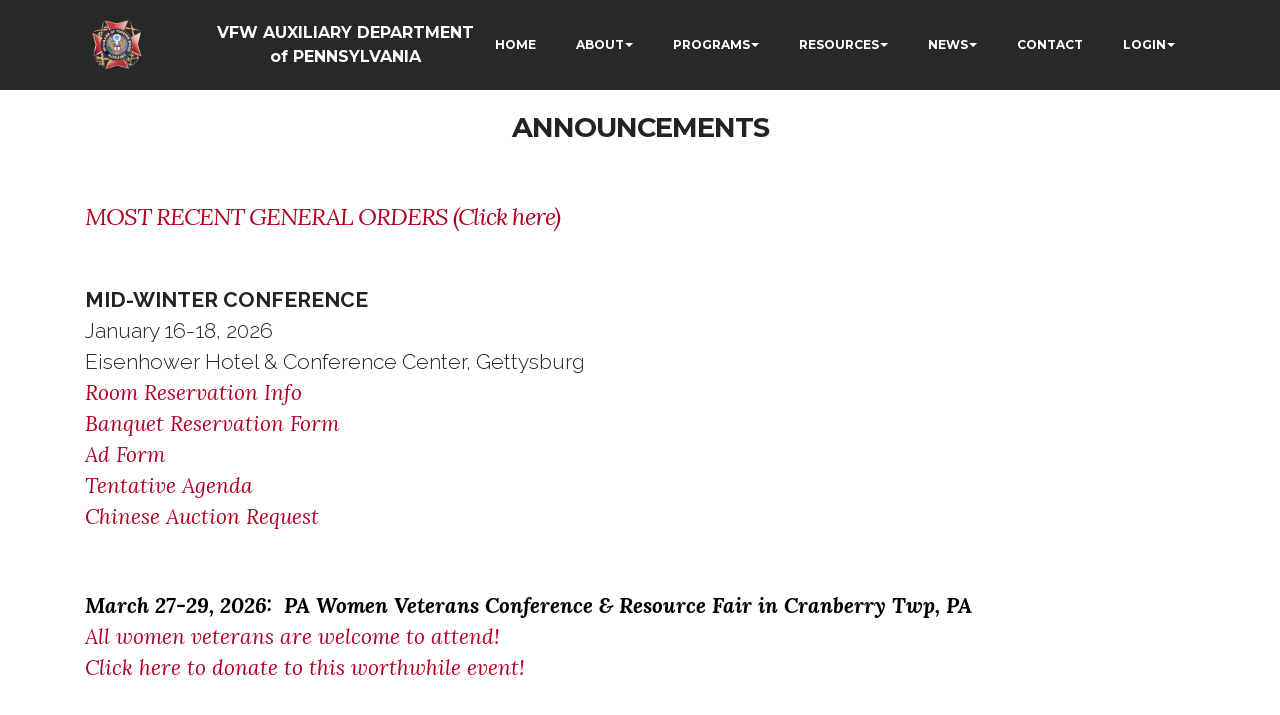

--- FILE ---
content_type: text/html
request_url: https://vfwauxpa.org/di/vfw/v2/default.asp?pid=121941
body_size: 18347
content:
<!DOCTYPE html>
<html>
<head>

<!-- START META -->

	<meta charset="utf-8"> 
	<!--<meta charset="ISO-8859-1"> -->
	<meta http-equiv="X-UA-Compatible" content="IE=edge">
	<meta name="viewport" content="width=device-width, initial-scale=1">
	<link rel="shortcut icon" href="assets/images/favicon.png" type="image/x-icon">

	<title>Announcements - VFW Auxiliary PA</title>

	<meta name="keywords" content=",VFW, VFW Auxiliary PA, Pennsylvania VFW Auxiliary, Veteran Organization, Veteran Auxiliary PA, PA VFW Auxiliary, Veterans of Foreign Wars PA, Veterans of Foreign Wars Auxiliary Department of Pennsylvania, Pennsylvania Veterans of Foreign Wars Auxiliary, Veterans Organization, PA VFW Auxiliary">
	<meta name="description" content=",Pennsylvania Veterans of Foreign Wars Auxiliary

The VFW Auxiliary is one of the nation’s oldest veterans’ service organizations and our members are the relatives of those who have served in overseas combat. We have nearly 465,000 members nationwide who volunteer millions of hours and fundraise millions of dollars for charitable projects that benefit veterans, military service personnel, and their families.
Through our National Programs, we assist the VFW pass or block legislation that impacts veterans and their families, provide nearly a million volunteer hours in the VA medical system, conduct patriotic programs with thousands of students and offer hundreds of thousands of dollars in scholarships for our nation’s youth. With more than 4,000 Auxiliaries, there is likely one in your area working to improve the lives of America’s uncommon heroes.">
	<meta name="robots" content="all" />
	<meta name="revisit-after" content="30 days" />
	<meta name="distribution" content="global" />
	<meta http-equiv="Content-Language" content="en-us" />
	<meta name="language" content="English" />
	<meta name="copyright" content="Copyright 2026. VFW Auxiliary PA" />
	<link href="http://vfwauxpa.org" rel="top" />
	<link href="http://vfwauxpa.org/sitemap.xml" rel="toc" />
	<!-- search engine tags -->


	<meta name="robots" content="index, follow">
	<meta name="msnbot" content="index, follow">

<!-- Google tag (gtag.js) -->
<script async src="https://www.googletagmanager.com/gtag/js?id=G-JDQQDT25PS"></script>
<script>
  window.dataLayer = window.dataLayer || [];
  function gtag(){dataLayer.push(arguments);}
  gtag('js', new Date());

  gtag('config', 'G-JDQQDT25PS');
</script><meta name="google-site-verification" content="ZoCJEZCekkMjBF9FSKpn7Nz98tQNwewLeIIybA1aPyY" />

<!-- END META -->

<!-- START STYLES -->

  <link rel="stylesheet" href="https://fonts.googleapis.com/css?family=Lora:400,700,400italic,700italic&amp;subset=latin">
  <link rel="stylesheet" href="https://fonts.googleapis.com/css?family=Montserrat:400,700">
  <link rel="stylesheet" href="https://fonts.googleapis.com/css?family=Raleway:100,100i,200,200i,300,300i,400,400i,500,500i,600,600i,700,700i,800,800i,900,900i">
  <link rel="stylesheet" href="assets/bootstrap-material-design-font/css/material.css">
  <link rel="stylesheet" href="assets/et-line-font-plugin/style.css">
  <link rel="stylesheet" href="assets/web/assets/mobirise-icons/mobirise-icons.css">
  <link rel="stylesheet" href="assets/tether/tether.min.css">
  <link rel="stylesheet" href="assets/bootstrap/css/bootstrap.min.css">
  <link rel="stylesheet" href="assets/dropdown/css/style.css">
  <link rel="stylesheet" href="assets/animate.css/animate.min.css">
  <link rel="stylesheet" href="assets/dataTables/dataTables.bootstrap4.min.css">
  <link rel="stylesheet" href="assets/socicon/css/styles.css">
  <link rel="stylesheet" href="https://netdna.bootstrapcdn.com/font-awesome/4.0.3/css/font-awesome.css">
  <link rel="stylesheet" href="assets/social-feed-plugin/jquery.socialfeed.css">
  <link rel="stylesheet" href="assets/social-feed-plugin/style.css">
  <link rel="stylesheet" href="assets/theme/css/style.css">
  <link rel="stylesheet" href="assets/mobirise3-blocks-plugin/css/style.css">
  <link rel="stylesheet" href="assets/mobirise-gallery/style.css">
  <link rel="stylesheet" href="assets/mobirise/css/mbr-additional.css" type="text/css">
  <link rel="stylesheet" href="assets/dropdown/css/jquery.mCustomScrollbar.css">
 
<!-- END STYLES --> 

</head>
<body>
 <script>//document.body.style.display = "none";</script>	<!-- Hide the body until the images have all been loaded. The body style is changed in the getimages javascript function--> 

<!-- START TOP NAV -->
<section id="ext_menu-0">

    <nav class="navbar navbar-dropdown navbar-fixed-top">
        <div class="container">

            <div class="mbr-table">
                <div class="mbr-table-cell">

                    <div class="navbar-brand">
                        <a href="default.asp" class="navbar-logo"><img src="/images/vfw-insignia-131x128-36.png" alt="Veterans of Foreign Wars" title="Veterans of Foreign Wars"></a>
                        <a class="navbar-caption" href="default.asp" style="text-align: center; padding-right: 35px;">VFW AUXILIARY DEPARTMENT <br> of PENNSYLVANIA </a>
                    </div>

                </div>
                <div class="mbr-table-cell">

                    <button class="navbar-toggler pull-xs-right hidden-md-up" type="button" data-toggle="collapse" data-target="#exCollapsingNavbar">
                        <div class="hamburger-icon" style=" color: #ffffff !important;"></div>
                    </button>

                    <ul class="nav-dropdown collapse pull-xs-right nav navbar-nav navbar-toggleable-sm" id="exCollapsingNavbar">
				
					<li class="nav-item"><a class="nav-link link" href="default.asp?nid=1">HOME</a></li>
	
					<li class="nav-item dropdown"><a class="nav-link link dropdown-toggle" href="default.asp?nid=2" data-toggle="dropdown-submenu" aria-expanded="false">ABOUT</a>
						<div class="dropdown-menu">
						
								<a class="dropdown-item" href="default.asp?pid=157752">JOIN OUR TEAM</a>
								<a class="dropdown-item" href="default.asp?pid=121939">ABOUT US</a>
								<a class="dropdown-item" href="default.asp?pid=121949">OFFICERS</a>
								<a class="dropdown-item" href="default.asp?pid=121941">ANNOUNCEMENTS</a>
								<a class="dropdown-item" href="default.asp?pid=130269">PUBLICATIONS</a>
								<a class="dropdown-item" href="default.asp?pid=121944">GALLERY</a>
						</div>
					</li>
	
					<li class="nav-item dropdown"><a class="nav-link link dropdown-toggle" href="default.asp?nid=3" data-toggle="dropdown-submenu" aria-expanded="false">PROGRAMS</a>
						<div class="dropdown-menu">
						
								<a class="dropdown-item" href="default.asp?pid=121950">PROGRAMS</a>
								<a class="dropdown-item" href="default.asp?pid=121940">AMERICANISM</a>
								<a class="dropdown-item" href="default.asp?pid=128463">AUXILIARY OUTREACH</a>
								<a class="dropdown-item" href="default.asp?pid=121979">BUDDY ® POPPY/ NATIONAL HOME </a>
								<a class="dropdown-item" href="default.asp?pid=121960">CHIEF OF STAFF / EXTENSION</a>
								<a class="dropdown-item" href="default.asp?pid=121976">FAMILY FREEDOM FESTIVAL</a>
								<a class="dropdown-item" href="default.asp?pid=121971">HISTORIAN /MEDIA RELATIONS</a>
								<a class="dropdown-item" href="default.asp?pid=121954">HOSPITAL</a>
								<a class="dropdown-item" href="default.asp?pid=121957">LEGISLATIVE</a>
								<a class="dropdown-item" href="default.asp?pid=121945">MEMBERSHIP</a>
								<a class="dropdown-item" href="default.asp?pid=121963">SCHOLARSHIPS</a>
								<a class="dropdown-item" href="default.asp?pid=121962">VETERANS AND FAMILY SUPPORT</a>
								<a class="dropdown-item" href="default.asp?pid=126465">YOUTH ACTIVITIES</a>
								<a class="dropdown-item" href="default.asp?pid=127984">YEAR END REPORTS</a>
						</div>
					</li>
	
					<li class="nav-item dropdown"><a class="nav-link link dropdown-toggle" href="default.asp?nid=4" data-toggle="dropdown-submenu" aria-expanded="false">RESOURCES</a>
						<div class="dropdown-menu">
						
								<a class="dropdown-item" href="default.asp?pid=128258">GENERAL ORDERS</a>
								<a class="dropdown-item" href="default.asp?pid=121977">BUILDING OF THE VFW AUXILIARY FOUNDATION</a>
								<a class="dropdown-item" href="default.asp?pid=121966">DISTRICT INFORMATION</a>
								<a class="dropdown-item" href="default.asp?pid=121953">DOWNLOADABLE INFO</a>
								<a class="dropdown-item" href="default.asp?pid=128274">FORMS</a>
								<a class="dropdown-item" href="default.asp?pid=136095">JOYS AND CONCERNS NOTICES</a>
								<a class="dropdown-item" href="default.asp?pid=121964">MEMBER BENEFITS</a>
								<a class="dropdown-item" href="default.asp?pid=121980">MISC RESOURCES</a>
								<a class="dropdown-item" href="default.asp?pid=121967">PRESIDENT AND SECRETARY</a>
								<a class="dropdown-item" href="default.asp?pid=121981">PUBLICITY TOOLS & PRESS RELEASES</a>
								<a class="dropdown-item" href="default.asp?pid=126434">TRAINING</a>
								<a class="dropdown-item" href="default.asp?pid=121968">TREASURER</a>
						</div>
					</li>
	
					<li class="nav-item dropdown"><a class="nav-link link dropdown-toggle" href="default.asp?nid=5" data-toggle="dropdown-submenu" aria-expanded="false">NEWS</a>
						<div class="dropdown-menu">
						
								<a class="dropdown-item" href="default.asp?pid=121942">CALENDAR</a>
								<a class="dropdown-item" href="default.asp?pid=121947">NEWS</a>
						</div>
					</li>
	
					<li class="nav-item"><a class="nav-link link" href="default.asp?nid=6">CONTACT</a></li>
					
					<li class="nav-item dropdown"><a class="nav-link link dropdown-toggle" href="/manage" data-toggle="dropdown-submenu" aria-expanded="false">LOGIN</a>
						<div class="dropdown-menu">
							<a class="dropdown-item" href="https://vfwauxpa.org/di/vfw/v2/default.asp?nid=7">WebMail</a>
							
							<a class="dropdown-item" href="https://vfwauxpa.org/di/vfw/v2/default.asp?nid=10" >Report Entry</a>
									<!--<a class="dropdown-item" href="https://vfwauxpa.org/manage" target="_Blank">Report Entry</a>-->
								
							<a class="dropdown-item" href="https://vfwauxpa.org/di/vfw/v2/default.asp?nid=10" >Members Only</a>
							
							<a class="dropdown-item" href="https://vfwauxpa.org/manage" target="_Blank">Site Admin</a>
						</div>
					</li>
				</ul>					
                    <button hidden="" class="navbar-toggler navbar-close" type="button" data-toggle="collapse" data-target="#exCollapsingNavbar">
                        <div class="close-icon"></div>
                    </button>

                </div>
            </div>

        </div>
    </nav>

</section>

<!-- END TOP NAV -->
		<br><br><br>
		
<!-- START HEADER IMAGE -->

<section class="mbr-section article mbr-parallax-background" id="msg-box8-19" style="background-image: url(/di/vfw/gallery/sys_readybackground_3.jpg); padding-top: 0px; padding-bottom: 0px;">

    <div class="mbr-overlay" style="opacity: 0.5; background-color: rgb(34, 34, 34);">
    </div>
    <div class="container">
        <div class="row">
            <div class="col-md-8 col-md-offset-2 text-xs-center">
                
                
                
            </div>
        </div>
    </div>

</section>

<!-- END HEADER IMAGE -->
<!-- START PAGE CONTENT -->
		
<section class="mbr-section mbr-section__container article" id="header3-16" style="background-color: rgb(255, 255, 255); padding-top: 40px; padding-bottom: 20px;">
    <div class="container">
        <div class="row">
            <div class="col-xs-12">
                <h3 class="mbr-section-title display-2">ANNOUNCEMENTS</h3>
            </div>
        </div>
    </div>
</section>
<A NAME="CAL"></A>
<section class="mbr-section article mbr-section__container" id="content1-17" style="background-color: rgb(255, 255, 255); padding-top: 20px; padding-bottom: 40px;">
    <div class="container">
        <div class="row">
            <div class="col-xs-12 lead"><p>
<div rel="" target="_blank"><span style="font-weight: bold; text-decoration: underline;"><a href="/uploads/Documents/20-21AugSeptDistrictMtgNotices.pdf" target="_blank"></a></span></div>
<div rel="" target="_blank"><a style="" href="/uploads/Documents/Activitieslistduringcovidshutdown.pdf" target="_blank"></a></div>
<div rel="" target="_blank"><a href="/uploads/Documents/Activitieslistduringcovidshutdown.pdf" target="_blank"></a></div>
<div rel="" target="_blank"><span style="font-weight: bold; text-decoration: underline;"></span></div>
<div rel="" target="_blank"><span style="font-weight: bold; text-decoration: underline;"><a href="/uploads/Documents/2021-ConventionAgenda5-3.pdf" target="_blank"></a></span></div>
<div rel="" target="_blank"><span style="color: rgb(70, 64, 53); font-family: 'Open Sans', sans-serif; font-size: 18px; background-color: rgb(255, 255, 255);"></span></div>
<div rel="" target="_blank"><a href="/uploads/Documents/Announcements/FundtheFuture.pdf" target="_blank"></a></div>
<div rel="" target="_blank"><a href="/uploads/Documents/Announcements/2022-CamperApplication.pdf" target="_blank" style="font-style: italic; font-weight: bold;"></a></div>
<div rel="" target="_blank"><a href="/uploads/Documents/Announcements/CommunityServiceForm2022.pdf" target="_blank"></a></div>
<p align="center" style="text-align: left; margin-top: 0px; margin-bottom: 0px;"><span style="font-weight: bold;"><span class="auto-style7" style="font-family: 'Calisto MT';"></span></span></p>
<h1 style="text-align: left; margin-top: 0px; margin-bottom: 0px;"><span style="text-decoration: underline; font-family: 'Lucida Sans Unicode', 'Lucida Grande', sans-serif; font-size: x-small;"><a href="/uploads/Documents/2023ConventionSchedue.pdf" target="_blank" style="font-size: 14px;"></a></span></h1>
<h1 style="text-align: left; margin-top: 0px; margin-bottom: 0px;"><span style="font-size: 24px; font-family: 'Century Gothic', sans-serif;"><a href="/uploads/Documents/General Orders/GeneralOrders_January2026_v2.pdf" target="_blank">MOST RECENT GENERAL ORDERS (Click here)</a></span></h1>
<div><br />
	</div>
<div>&nbsp;</div>
<div style="">
	<div style="font-size: 21px;"><span style="font-weight: bold;">MID-WINTER CONFERENCE</span></div>
	<div style="font-size: 21px;">January 16-18, 2026</div>
	<div style="font-size: 21px;">Eisenhower Hotel &amp; Conference Center, Gettysburg</div>
	<div style="font-size: 21px;"><a href="/uploads/Documents/Mid Winter/MID-WINTERROOMRESERVATION2026.pdf" target="_blank">Room Reservation Info</a></div>
	<div style="font-size: 21px;"><a href="/uploads/Documents/Mid Winter/2026MID-WINTERBANQUETRESERVATIONFORM.pdf" target="_blank">Banquet Reservation Form</a></div>
	<div style="font-size: 21px;"><a href="/uploads/Documents/Mid Winter/2026MID-WINTERADFORM.pdf" target="_blank">Ad Form</a></div>
	<div style="font-size: 21px;"><a href="/uploads/Documents/2026Mid-WinterAgenda.pdf" target="_blank" name="2026 Mid-Winter Agenda">Tentative Agenda</a></div>
	<div style="font-size: 21px;"><a href="/uploads/Documents/Mid Winter/JanuaryGeneralOrdersChineseAuction2026.pdf" target="_blank">Chinese Auction Request</a></div>
	<div style="font-size: 21px;"><a href="https://vfwauxpa.org/uploads/Documents/2026Mid-WinterAgenda.pdf" target="_blank" name="2026 Mid-Winter Agenda" style="font-size: 21px;"></a>&nbsp;</div>
	<div style=""><span style="font-size: 18px;">&nbsp;</span></div></div>
<div style="">
	<div style="font-size: 21px;"><span style="font-size: 21px; font-weight: bold; font-family: Abel; color: rgb(230, 139, 3);"></span></div>
	<div style="font-size: 21px;"><a href="/uploads/Documents/Special Events/25-26WomensVeterans.pdf" target="_blank" style="color: rgb(0, 0, 0); font-weight: bold;">March 27-29, 2026:&nbsp; PA Women Veterans Conference &amp; Resource Fair in Cranberry Twp, PA</a></div>
	<div style="font-size: 21px;"><span style="color: rgb(227, 1, 237); font-size: 21px;"><a href="/uploads/Documents/Special Events/25-26WomensVeterans.pdf" target="_blank" style="">All women veterans are welcome to attend!</a></span></div>
	<div style="font-size: 21px;"><span style="color: rgb(227, 1, 237); font-size: 21px;"><a href="/uploads/Documents/Special Events/25-26WomenVeteransDonationRequest.pdf" target="_blank" style="">Click here to donate to this worthwhile event!</a></span></div>
	<div style="font-size: 21px;">&nbsp;</div>
	<div style=""><a href="http://votervoice.net/VFW/register" target="_blank" style="font-size: 21px; color: rgb(48, 48, 96); font-weight: bold;">SIGN UP FOR VFW ACTION CORPS WEEKLY</a></div></div>
<div>&nbsp;</div>
<div>&nbsp;</div>
<div><span style="font-size: 18px; font-weight: 700; font-family: 'Century Gothic', sans-serif;">JOYS AND CONCERNS NOTICES ARE FOUND UNDER THE RESOURCES SECTION,&nbsp;</span><a href="http://vfwauxpa.org/di/vfw/v2/default.asp?pid=136095" name="Joys and Concerns Notices"><span style="font-size: 18px; font-weight: bold; font-family: 'Century Gothic', sans-serif;">CLICK HERE FOR THE MOST RECENT NOTICES</span><span style="font-size: 18px; font-weight: bold; font-family: 'Century Gothic', sans-serif;">.</span></a></div>
<div>
	<p style="margin-top: 0px; margin-bottom: 0px;"><span style="font-family: 'Century Gothic', sans-serif; font-size: 18px;"><a href="http://youtu.be/rw8y5MBRUtE" target="_blank"></a></span></p>
	<p style="margin-top: 0px; margin-bottom: 0px;">&nbsp;</p>
	<p style="margin-top: 0px; margin-bottom: 0px;"><span style="font-family: 'Century Gothic', sans-serif; font-size: 18px;"><span style="font-weight: bold;"><a href="http://youtu.be/rw8y5MBRUtE" target="_blank">Flag Retirement ceremony (video)</a>&nbsp;and the&nbsp;<a href="https://vfwauxpa.org/uploads/Documents/Training/FlagDemoConvention2023[48].pdf" target="_blank">ceremony instructions</a>&nbsp;from our 2022-2023 Patriotic Instructor and American Chairman, Amy Peterson</span></span></p>
	<p style="margin-top: 0px; margin-bottom: 0px;"><span style="font-family: 'Century Gothic', sans-serif; font-size: 18px;">&nbsp;</span></p>
	<p style="margin-top: 0px; margin-bottom: 0px;">&nbsp; &nbsp; &nbsp; &nbsp; &nbsp; &nbsp; &nbsp; &nbsp; &nbsp; &nbsp; &nbsp; &nbsp; &nbsp; &nbsp; &nbsp; &nbsp; &nbsp; &nbsp; &nbsp; &nbsp; &nbsp;<img src="/uploads/Documents/Programs/VFW_MetalPoppyTab.jpg" alt="" border="0" style="margin-top:0px;margin-right:0px;margin-bottom:0px;margin-left:0px;;width:100px;;height:100px;" />&nbsp;</p>
	<p style="margin-top: 0px; margin-bottom: 0px;"><span style="color: rgb(239, 0, 27);">&nbsp; &nbsp; &nbsp; &nbsp; &nbsp; &nbsp; &nbsp; <span style="font-weight: bold;">The NEW Tin Buddy Poppy Tabs are available!</span></span></p>
	<p style="margin-top: 0px; margin-bottom: 0px;"><a href="/uploads/Documents/Programs/2025-2026BuddyPoppyForm.pdf" target="_blank"><span style="font-family: 'Century Gothic', sans-serif; font-size: 18px; font-weight: bold; color: rgb(0, 64, 235);">Click HERE for the Buddy Poppy Order Form</span><span style="font-family: 'Century Gothic', sans-serif; font-size: 18px; font-weight: bold; color: rgb(0, 64, 235);">&nbsp;(revised 9/1/2025)</span></a></p>
	<p style="margin-top: 0px; margin-bottom: 0px;">&nbsp;</p>
	<p style="margin-top: 0px; margin-bottom: 0px;"><span style="font-family: Arial, Helvetica, sans-serif; font-weight: bold;"><a href="https://vfwauxpa.org/uploads/Documents/Forms/2025-2026DepartmentAmericanFlagOrderForm.pdf" target="_blank" title="Department American Flag Order Form">American Flag Order Form</a>&nbsp;</span><span style="font-family: Arial, Helvetica, sans-serif; font-weight: bold; color: rgb(75, 16, 175);">***NEW FOR 2025-2026***</span></p>
	<p style="margin-top: 0px; margin-bottom: 0px;">&nbsp;</p>
	<p style="margin-top: 0px; margin-bottom: 0px;"><span style="font-family: Arial, Helvetica, sans-serif; font-weight: bold;"><a href="/uploads/Documents/Membership/vfw_auxiliary_membership_fillable.pdf" target="_blank" title="Membership Application 2026">Membership Application Form</a>&nbsp;</span><span style="font-family: Arial, Helvetica, sans-serif; font-weight: bold; color: rgb(75, 16, 175);">***</span><span style="color: rgb(131, 0, 14);"><span style="font-family: Arial, Helvetica, sans-serif; font-weight: bold;"><span style="color: rgb(75, 16, 175); font-family: Arial, Helvetica, sans-serif; font-weight: 700;">NEW JANUARY 2026</span></span></span><span style="color: rgb(75, 16, 175); font-family: Arial, Helvetica, sans-serif; font-weight: bold;">***</span></p></div>
<p align="center" style="text-align: left; margin-top: 0px; margin-bottom: 0px;"><span style="font-weight: bold; color: rgb(239, 0, 27); font-family: 'Century Gothic', sans-serif; font-size: 18px;">&nbsp;</span></p>
<p align="center" style="text-align: left; margin-top: 0px; margin-bottom: 0px;"><span style="color: rgb(0, 64, 235); font-weight: bold; font-family: 'Century Gothic', sans-serif; font-size: 18px;"><a href="/uploads/Documents/Forms/AuxiliarytoPostCommunityServiceForm2022.pdf" target="_blank">Community Report Form TO GIVE TO THE&nbsp;VFW</a></span></p>
<p align="center" style="text-align: left; margin-top: 0px; margin-bottom: 0px;"><span style="font-weight: bold; font-family: 'Century Gothic', sans-serif; font-size: 18px;">&nbsp;</span></p>
<p align="center" style="text-align: left; margin-top: 0px; margin-bottom: 0px;"><span style="color: rgb(0, 64, 235); font-weight: bold; font-family: 'Century Gothic', sans-serif; font-size: 18px;"><a href="/uploads/Documents/VFW-Auxiliary-Community-Outreach-Guide.pdf" target="_blank">The DOs and DON'Ts for Auxiliary Outreach</a></span></p>
<p align="center" style="text-align: left; margin-top: 0px; margin-bottom: 0px;">&nbsp;</p>
<p align="center" style="text-align: left; margin-top: 0px; margin-bottom: 0px;"><span style="font-family: 'Century Gothic', sans-serif; font-size: 18px; font-weight: 700;"><a href="/uploads/Documents/Training/UsingTechnologyinMeetings.pdf" target="_blank">Using Technology in Auxiliary Meetings</a></span><br />
	</p>
<p align="center" style="text-align: left; margin-top: 0px; margin-bottom: 0px;"><span style="font-weight: bold; font-family: 'Century Gothic', sans-serif; font-size: 18px;">&nbsp;</span></p>
<p align="center" style="text-align: left; margin-top: 0px; margin-bottom: 0px;"><span style="color: rgb(0, 64, 235); font-weight: bold; font-family: 'Century Gothic', sans-serif; font-size: 18px;"><a href="/uploads/Documents/Forms/CancerGrantApplication.pdf" target="_blank">Cancer Grant Application Form</a></span></p>
<p align="center" style="text-align: left; margin-top: 0px; margin-bottom: 0px;"><span style="font-weight: bold; font-family: 'Century Gothic', sans-serif; font-size: 18px;">&nbsp;</span></p>
<p align="center" style="text-align: left; margin-top: 0px; margin-bottom: 0px;"><span style="color: rgb(0, 64, 235); font-weight: bold; font-family: 'Century Gothic', sans-serif; font-size: 18px;"><a href="http://www.youtube.com/watch?v=A_zJ38TLd7I" target="_blank">How to use MALTA</a></span></p>
<p align="center" style="text-align: left; margin-top: 0px; margin-bottom: 0px;"><span style="font-weight: bold; font-family: 'Century Gothic', sans-serif; font-size: 18px;">&nbsp;</span></p>
<p align="center" style="text-align: left; margin-top: 0px; margin-bottom: 0px;"><span style="color: rgb(0, 64, 235); font-weight: bold; font-family: 'Century Gothic', sans-serif; font-size: 18px;"><a href="/uploads/Documents/2021-HowtouseAuxiliarywebsite[10179].docx" target="_blank">How to use Our Website (vfwauxpa.org)</a></span></p>
<p align="center" style="text-align: left; margin-top: 0px; margin-bottom: 0px;"><a href="https://www.qgdigitalpublishing.com/publication/?i=848437" target="_blank" style="font-family: 'Century Gothic', sans-serif; font-size: 18px; font-weight: bold;"></a></p>
<p align="center" style="text-align: left; margin-top: 0px; margin-bottom: 0px;">&nbsp;</p>
<p align="center" style="text-align: left; margin-top: 0px; margin-bottom: 0px;"><span style="font-size: 18px; font-weight: bold; font-family: 'Century Gothic', sans-serif;"><a href="https://www.qgdigitalpublishing.com/publication/?i=858859&amp;p=1&amp;view=issueViewer" target="_blank">Click HERE to read the latest edition of the VFW Auxiliary Magazine!</a></span></p>
<p align="center" style="text-align: left; margin-top: 0px; margin-bottom: 0px;">&nbsp;</p>
<p align="center" style="text-align: left; margin-top: 0px; margin-bottom: 0px;"><span style="font-size: 18px; font-weight: bold; font-family: 'Century Gothic', sans-serif;"><a href="https://vfwpa.org/uploads/Documents/News/VFWFall2025WEB.pdf" target="_blank">Click HERE to read the latest edition of the PA VFW Newspaper!</a></span><br />
	</p>
<p align="center" style="text-align: left; margin-top: 0px; margin-bottom: 0px;"><span style="font-family: 'Century Gothic', sans-serif; font-size: 18px;"><a href="https://vfwauxpa.org/uploads/Documents/Programs/2023-2024FinalBook.pdf" target="_blank" style="background-color: rgb(255, 255, 255);"></a></span></p>
<p align="center" style="text-align: left; margin-top: 0px; margin-bottom: 0px;"><span style="font-family: 'Century Gothic', sans-serif; font-size: 18px;">&nbsp;</span></p>
<p align="center" style="text-align: left; margin-top: 0px; margin-bottom: 0px;"><span style="font-weight: bold; font-family: Alike;"><a href="/uploads/Documents/Programs/2025-2026VFWAPAProgramBook.pdf" target="_blank">2025-2026 PA PROGRAM BOOK</a></span></p>
<p align="center" style="text-align: left; margin-top: 0px; margin-bottom: 0px;"><br />
	</p>
<div><a href="/uploads/Documents/Special Events/2025-2026ImportantDates.pdf" target="_blank" style="font-family: Alike; font-weight: bold;">2025-2026 IMPORTANT DATES</a></div><br />

<p>&nbsp;</p>                                                                                                                                                                                                                                                                                                                                                                                                                                                                                                                                                                        </p></div>
        </div>
    </div>
</section>
		
<!-- END PAGE CONTENT -->
<!-- START SOCIAL -->

<section class="mbr-section mbr-section-md-padding" id="social-buttons4-h" style="background-color: rgb(51, 51, 51); padding-top: 60px; padding-bottom: 60px;">
    
    <div class="container">
        <div class="row">
            <div class="col-md-8 col-md-offset-2 text-xs-center">
                <h3 class="mbr-section-title display-2">FOLLOW US</h3>
                <div>
				
				<a class="btn btn-social" title="Facebook" target="_blank" href="https://www.facebook.com/vfwauxpa"><i class="socicon socicon-facebook"></i></a> 
				
				<a class="btn btn-social" title="YouTube" target="_blank" href="https://www.youtube.com/channel/UC_o6H540-dr8UDgTfnxumEA"><i class="socicon socicon-youtube"></i></a> 
				
				<a class="btn btn-social" title="Instagram" target="_blank" href="https://www.instagram.com/pa_vfw_auxiliary/"><i class="socicon socicon-instagram"></i></a>
				
				
				</div>
            </div>
        </div>
    </div>
</section>

<!-- END SOCIAL --><li data-app-prevent-settings="" data-target="#extTestimonials5-22" class="active" data-slide-to="1"></li><li data-app-prevent-settings="" data-target="#extTestimonials5-22" class="active" data-slide-to="2"></li><li data-app-prevent-settings="" data-target="#extTestimonials5-22" class="active" data-slide-to="3"></li>

<section class="mbr-slider mbr-section mbr-section-nopadding carousel slide extTestimonials1 extTestimonials3 extTestimonials5" data-ride="carousel" data-keyboard="false" data-wrap="true" data-interval="5000" data-pause="false" id="extTestimonials5-22" style="background-color: rgb(255, 255, 255); padding-top: 80px; padding-bottom: 40px;">

    

    <div class="mbr-section__container mbr-section__container--middle">
        <div class="container">
            <div class="row">
                <div class="col-xs-12 text-xs-center">
                    <h3 class="mbr-section-title display-2">SITE SPONSORS</h3>
                    <small class="mbr-section-subtitle">Thank you to the following who support our Veterans. <strong>Click on the logo(s) below for more information.</strong></small>
                </div>
            </div>
        </div>
    </div>

    <div class="container boxed-slider">
        <div>
            <ol class="carousel-indicators">
							
            </ol>
            <div class="carousel-inner" role="listbox" data-visible="3">

						<div class="carousel-item active">
							<div class="row">
								<div class="col-md-12">
									<div class="wrap-img"><a href="default.asp?pid=121941&d=y&subid=22118&x=x#sitesponsor"><img src="/di/vfw/gallery/DrivePath-Logo-Medium.png"></a></div>
								</div>
							</div>
						</div>
						<div class="carousel-item ">
							<div class="row">
								<div class="col-md-12">
									<div class="wrap-img"><a href="default.asp?pid=121941&d=y&subid=22119&x=x#sitesponsor"><img src="/di/vfw/gallery/PIXELBIT-Logo-2018.png"></a></div>
								</div>
							</div>
						</div>
						<div class="carousel-item ">
							<div class="row">
								<div class="col-md-12">
									<div class="wrap-img"><a href="default.asp?pid=121941&d=y&subid=22120&x=x#sitesponsor"><img src="/di/vfw/gallery/DrivePath-Logo-Medium.png"></a></div>
								</div>
							</div>
						</div>
			</div>

            <a data-app-prevent-settings="" class="left carousel-control" role="button" data-slide="prev" href="#extTestimonials5-22">
                <span class="icon-prev" aria-hidden="true"></span>
                <span class="sr-only">Previous</span>
            </a>
            <a data-app-prevent-settings="" class="right carousel-control" role="button" data-slide="next" href="#extTestimonials5-22">
                <span class="icon-next" aria-hidden="true"></span>
                <span class="sr-only">Next</span>
            </a>
        </div>
    </div>

</section>

<!-- END SPONSORS -->
<!-- START BOTTOM NAV -->

<section class="mbr-section mbr-section-md-padding mbr-footer footer1" id="contacts1-j" style="background-color: rgb(34, 34, 34); padding-top: 30px; padding-bottom: 30px;">
    
    <div class="container">
        <div class="row">
		
            <div class="mbr-footer-content col-xs-12 col-md-3">
                <div><a href="default.asp"><img src="/images/vfw-insignia.png" style="max-width: 100%;"></a></div>
            </div>
			
            <div class="mbr-footer-content col-xs-12 col-md-3">
                <p></p>
				<p>
				
				<strong>Address</strong><br>
				4002 Fenton Ave<br>Harrisburg, PA  17109<br><br>		
				<a href="default.asp?nid=6">Contact Us via Email</a>
				<br>Phone: 717-232-7604<br>
				</p><p><br>
			 M:&nbsp;&nbsp;8:00am-4:00pm<br>T:&nbsp;&nbsp;8:00am-4:00pm<br>W:&nbsp;&nbsp8:00am-4:00pm<br>Th:&nbsp;&nbsp;8:00am-4:00pm<br>F:&nbsp;&nbsp;8:00am-4:00pm<br>Sat:&nbsp;&nbsp;closed<br>Sun:&nbsp;&nbsp;closed<br>
</p>
            </div>
			
            <div class="mbr-footer-content col-xs-12 col-md-3">
                <p></p>
				<p>
				<strong>Menu</strong><br>
								
				<a href="default.asp?nid=1">Home</a><br>
		
				<a href="default.asp?nid=2">About</a><br>
		
				<a href="default.asp?nid=3">Programs</a><br>
		
				<a href="default.asp?nid=4">Resources</a><br>
		
				<a href="default.asp?nid=5">News</a><br>
		
				<a href="default.asp?nid=6">Contact</a><br>
		
				<a href="default.asp?nid=10">Members Only</a><br>
		<br>
				</p><p>
				</p>
            </div>
			
            <div class="mbr-footer-content col-xs-12 col-md-3">
                <p></p>
				<p>
				<strong>Links</strong><br>
				<a href="/manage" target="_blank">Site Admin</a><br>
				<a href="default.asp?nid=7" target="_blank">Webmail</a><br><br>
				
				<a  title="Facebook" target="_blank" href="https://www.facebook.com/vfwauxpa">Follow on Facebook</i></a> <br>
							
				<a href="http://vfw.org" target="_blank">VFW National</a><br>
				<a href="http://www.vfwstore.org/" target="_blank">VFW Store</a><br>
				<a href="http://vfwauxiliary.org" target="_blank">National Auxiliary Site</a><br>
				</p><p>
				</p>
            </div>

        </div>
    </div>
</section>

<!-- END BOTTOM NAV -->
<!-- START FOOTER -->

<footer class="mbr-small-footer mbr-section mbr-section-nopadding" id="footer1-i" style="background-color: rgb(17, 17, 17); padding-top: 1.75rem; padding-bottom: 1.75rem;">
    
    <div class="container">
        <p class="text-xs-center">Copyright (c) 2026 VFW AUXILIARY DEPARTMENT OF PENNSYLVANIA.</p>
    </div>
	
</footer>

<!-- END FOOTER -->
<!-- START SCRIPTS -->
  <script src="assets/web/assets/jquery/jquery.min.js"></script>
  <script src="assets/tether/tether.min.js"></script>
  <script src="scrollMonitor.js"></script>
  <script src="assets/bootstrap/js/bootstrap.min.js"></script>
  <script src="assets/smooth-scroll/smooth-scroll.js"></script>
  <script src="assets/dropdown/js/script.min.js"></script>
  <script src="assets/touch-swipe/jquery.touch-swipe.min.js"></script>
  <script src="assets/viewport-checker/jquery.viewportchecker.js"></script>
  <script src="assets/bootstrap-carousel-swipe/bootstrap-carousel-swipe.js"></script>
  <script src="assets/jarallax/jarallax.js"></script>
  <script src="assets/masonry/masonry.pkgd.min.js"></script>
  <script src="assets/imagesloaded/imagesloaded.pkgd.min.js"></script>
  <script src="assets/jquery-mb-ytplayer/jquery.mb.ytplayer.min.js"></script>
  <script src="assets/dataTables/jquery.dataTables.min.js"></script>
  <script src="assets/dataTables/dataTables.bootstrap4.min.js"></script>
  <script src="assets/social-feed-plugin/codebird.min.js"></script>
  <script src="assets/social-feed-plugin/moment.js"></script>
  <script src="assets/social-feed-plugin/en-gb.js"></script>
  <script src="assets/social-feed-plugin/doT.js"></script>
  <script src="assets/social-feed-plugin/jquery.socialfeed.js"></script>
  <script src="assets/social-feed-plugin/main.js"></script>
  <script src="assets/theme/js/script.js"></script>
  <script src="assets/mobirise3-blocks-plugin/js/script.js"></script>
  <script src="assets/mobirise-gallery/player.min.js"></script>
  <script src="assets/mobirise-gallery/script.js"></script>
  <script src="assets/formoid/formoid.min.js"></script>
  
<!-- END SCRIPTS -->

<!-- START SCRIPTS -->


<script type="text/javascript">


//smallgallery = 0
//window.onload = getSiteImages;
//$( window ).load(function() {
  // Run code
  //getSiteImages()
//});

//if(window.attachEvent) {
//    window.attachEvent('onload', getnothing);
//} else {
//    if(window.onload) {
//        var curronload = window.onload;
 //       var newonload = function(evt) {
 //           curronload(evt);
 //           getnothing(evt);
 //       };
 //       window.onload = newonload;
 //   } else {
 //       window.onload = getnothing;
 //   }
//}
function addLoadEvent(func) {
  var oldonload = window.onload;
  if (typeof window.onload != 'function') {
    window.onload = func;
  } else {
    window.onload = function() {
      if (oldonload) {
        oldonload();
      }
      func();
    }
  }
}

addLoadEvent( getSiteImages );
function getnothing()
{document.body.style.display = "block";

console.log("test");
}
// getImages looks to see if the image is in the customers folder if it isnt it checks in the template folder
function getSiteImages()
{//alert("getting images")
	var images = document.getElementsByTagName("IMG");
	var numOfImages = images.length;
	var origImage;
	var s;
	var web = window.location.hostname;
	for(i=0;i<numOfImages;i++)
	{	
		origImage = images[i].src;
		if (origImage.indexOf('/uploads') == -1)
		{
			s = origImage.split("/images");
			
			if (origImage.toUpperCase().indexOf('VFWAUXPA.COM') > 0 || origImage.toUpperCase().indexOf('VFWAUXPA.DRIVEPATH.BIZ') > 0 || origImage.toUpperCase().indexOf('VFWAUXPA.DRIVEPATH.INFO') > 0 || origImage.toUpperCase().indexOf('VFWAUXPA.ORG') > 0  || origImage.indexOf('vfwauxpa.org') > 0 || origImage.indexOf('www.vfwauxpa.org') > 0 || origImage.indexOf('www.vfwpostauxpa.org') > 0 || origImage.indexOf('vfwpostauxpa.org') > 0)
			
			{	
				if ( UrlExists(origImage) == false ) {
					images[i].src=s[0]+"/di/vfw/v2/assets/images"+s[1];		

				}
			}
		}	
	}
	
					document.body.style.display = "block";
	//checkforlocalfile();
}
// checkforlocalfile looks to see if the file is in the customers folder if it isnt it checks in the template folder

// NOT USING YET
function checkforlocalfile()
{
	var url = window.location.pathname;
	//alert(url);
	var web = window.location.hostname;
	//alert(url.indexOf('wwinstitute.net'));
	if (url.indexOf('wwinstitute.net') != -1) {
		var filename = url.substring(url.lastIndexOf('/')+1);	
		var rest = url.replace(filename,"");
		//alert(rest);
		if (filename == "default.asp"  || filename == ""){ filename = "default2.asp"};
		var localweb = "http://"+web+"/"+filename
		//alert (localweb);
		if (UrlExists(localweb)) {	
			window.location = localweb;	
			//window.location = rest+"/content.asp?pg="+filename;
		}
	}
	for(var i = 0, l=document.links.length; i<l; i++) {
		var hurl = document.links[i].href
		var hfilename = hurl.substring(hurl.lastIndexOf('/')+1);
		//alert(hurl+" to /wwinstitute.net/t1/"+hfilename);
		//alert(hurl.indexOf('vfwauxpa.org'));
		if (hurl.indexOf('vfwauxpa.org') != -1) {
			document.links[i].href = "/wwinstitute.net/t1/"+hfilename;
		}
	}
}

function UrlExists(url)
{
    var httpUrlExists = new XMLHttpRequest();
    httpUrlExists.open('HEAD', url, false);
    httpUrlExists.send();
    return httpUrlExists.status!=404;
}
</script>
<script src='/di/jquery/fullcalendar-3.9.0/lib/moment.min.js'></script>
<script src='/di/jquery/fullcalendar-3.9.0/lib/jquery.min.js'></script>
<script src='/di/jquery/fullcalendar-3.9.0/fullcalendar.min.js'></script>
<script src="/di/VFW/V2/assets/dropdown/js/jquery.mCustomScrollbar.js"></script>

<!-- Envoke Scroll bar CSS -->
<script>
    (function($){
        $(window).on("load",function(){
			$(".dropdown-menu").each(function(index) {
				console.log($(this).find(".dropdown-item").length);
				if ($(this).find(".dropdown-item").length > 13) {
					$(this).mCustomScrollbar();
				}
			});
            //$(".dropdown-menu").mCustomScrollbar();
				

			$('#District').on('change', function() {
				console.log( 'test'+this.value );
				
				
					$('#extAccordion1-w-init').html("<img src='/di/vfw/gallery/loader.gif'>");		

				$.ajax({
					url: "/manage/jquerysave.asp",
					data: { Id: this.value , Action: 'GETDIRECTORY' },
					dataType: "html",
					cache: false
				})
				.done(function (data) {					
					$('#extAccordion1-w-init').html(data);				
				})
				.fail(function (data) {
					$('#extAccordion1-w-init').html(data);
				});

			});	
				
	
			$('.SponsorClick').on('click', function() {
				sponsorid = $(this).attr("sponsorid");
				var currentURL = window.location.hostname;
				$.ajax({
					url: "/manage/jquerysave.asp",
					data: { Id: sponsorid , field1: currentURL, Action: 'SPONSORCLICK' },
					dataType: "html",
					cache: false
				})
			});	
	
});
    })(jQuery);	
</script>

<!-- END SCRIPTS -->  
  
  
  <input name="animation" type="hidden">
   <div id="scrollToTop" class="scrollToTop mbr-arrow-up"><a style="text-align: center;"><i class="mbr-arrow-up-icon"></i></a></div>
  </body>
</html>


